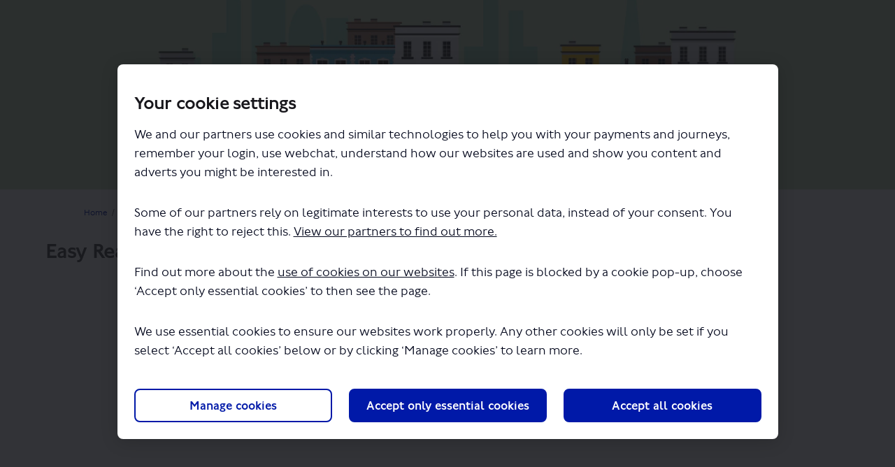

--- FILE ---
content_type: text/html; charset=utf-8
request_url: https://haveyoursay.tfl.gov.uk/15359/widgets/47964/documents/29312
body_size: 9249
content:
<!DOCTYPE html>
<html lang='en' xml:lang='en'>
<head>
<meta content='IE=edge' http-equiv='X-UA-Compatible'>
<meta content='text/html; charset=utf-8' http-equiv='Content-type'>
<meta content='width=device-width' name='viewport'>
<link href='//dksxg5o1pn16c.cloudfront.net/favicon.ico?v=5' rel='icon' type='image/ico'>

<meta name="csrf-param" content="authenticity_token" />
<meta name="csrf-token" content="Ws1hGwdX5ahKvTvAabN7XxZXIw7tphy+H7N4lumHJbfra1uNfeyI7DlzzUGExqspWf3D0F/0rY/iLkmP19YSNQ==" />

<meta content='TfL consultations' name='keywords'>
<meta content='Update 6 March 2023 Today we have published our Response to issues raised document. This sets out our response to the key issues raised during the Central London Bus Review (CLBR) consultation held in summer 2022. We once again thank everyone that took part in this' name='description'>

<title>
Easy Read documents | 
Central London Bus Review
 | Have Your Say Transport for London
</title>

<script  >
  var Cookiebot_previous_consent = 'empty';
 
   function CookiebotCallback_OnDialogDisplay() {
    Cookiebot_previous_consent = JSON.stringify(Cookiebot.consent); //Store the current consent object into var as string
  }
 
  function refreshOnceAfterCookiebotConsent() {
    if (Cookiebot_previous_consent !== 'empty'){ // Check only if displaying the dialog has switched the var to something besides default
     if (JSON.stringify(Cookiebot.consent) !== Cookiebot_previous_consent) { // If anything has changed in consent from when dialog displayed
      location.reload();
     }
     else { // Consent is the same so reset back to empty state
      Cookiebot_previous_consent = 'empty';
     }
    }
  }
 
  function CookiebotCallback_OnAccept() {
    refreshOnceAfterCookiebotConsent();
  }
 
  function CookiebotCallback_OnDecline() {
    refreshOnceAfterCookiebotConsent();
  }
</script>
<script  >
function CookiebotCallback_OnLoad() {
      if (!Cookiebot.consent.marketing) {
            const blockedIframes = document.querySelectorAll('iframe[data-cookieblock-src][style*="display: none"]');

            blockedIframes.forEach(iframe => {
                  const videoUrl = iframe.getAttribute('data-cookieblock-src');
                  const videoIdMatch = videoUrl.match(/embed\/([^?]+)/);
                  if (!videoIdMatch) return;

                  const videoId = videoIdMatch[1];
                  const thumbnailUrl = `https://img.youtube.com/vi/${videoId}/maxresdefault.jpg`;
                  const videoLink = `https://www.youtube.com/watch?v=${videoId}`;
                  const title = iframe.getAttribute('title') || 'YouTube Video';

                  const width = iframe.getAttribute('width') || '560';
                  const height = iframe.getAttribute('height') || '315';

                  const placeholder = document.createElement('div');
                  placeholder.style = `width:${width}px;`;
                  
                  placeholder.innerHTML = `
                        <div style="width:100%; height:100%; position:relative;">
                              <img src="${thumbnailUrl}" alt="${title}" style="width:${width}px; margin:0; background:rgba(0,0,0,0.6); color:#fff; box-sizing:border-box;filter: brightness(70%);"/>
                              <p style="position: absolute; bottom: 0; background: white; margin: 0.25rem; padding: 1rem;">This content cannot be loaded due to your cookie settings. Update your <a href="javascript: Cookiebot.renew()">advertising cookie settings</a> to load the content on this page or <a href="${videoLink}" rel="noopener noreferrer" target="_blank">view it on YouTube</a>.
                              </p>
                        </div>
                  `;
                  
                  iframe.parentNode.insertBefore(placeholder, iframe);
            });
      }
};
</script>
<script src='https://consent.cookiebot.com/uc.js?cbid=e601acc6-2e6f-4bed-a826-046477b39b61&framework=TCFv2.2&blockingmode=auto' ></script>
<span data-reporting-params='{&quot;authenticity_token&quot;:&quot;EQsuHX04s+tbJwH/HsTVzzrqgbzcQUBY6Vmcn0iUr9GgrRSLB4Peryjp937zsQW5dUBhYm4T8WkUxK2GdsWYUw==&quot;,&quot;referrer&quot;:null,&quot;type&quot;:&quot;&quot;,&quot;logger&quot;:{&quot;page_id&quot;:&quot;15359&quot;,&quot;page_type&quot;:&quot;Project&quot;,&quot;item_type&quot;:&quot;&quot;,&quot;item_id&quot;:&quot;&quot;,&quot;user_type&quot;:&quot;AnonymousUser&quot;,&quot;user_id&quot;:715252565,&quot;visited_url&quot;:&quot;https://haveyoursay.tfl.gov.uk/15359/widgets/47964/documents/29312&quot;,&quot;site_id&quot;:229}}' data-src='//dksxg5o1pn16c.cloudfront.net/assets/analytics-a39e0c8e39dd35eedafc5121e3b8425c78f2e46b4832e1bf9fcc1b201b8119ac.js' id='ehq-analytics'></span>

<link rel="stylesheet" media="screen,print" href="//dksxg5o1pn16c.cloudfront.net/assets/new_default/default-f72f0ce8a252db2a87e4f5c240eb3fd7645462b032182cfddf59fea79af29458.css" />
<link rel="stylesheet" media="screen" href="//dksxg5o1pn16c.cloudfront.net/assets/froala_editor/froala_style-348b2d56811b09126581acf45f6a6c298ee7846478427945ed487a536b8d46d6.css" />
<link rel="stylesheet" media="screen" href="https://cdnjs.cloudflare.com/ajax/libs/font-awesome/6.7.2/css/all.min.css" />
<link rel="stylesheet" media="screen" href="//dksxg5o1pn16c.cloudfront.net/assets/new_default/sign_up-de60135618170ec113fc959da8e1e393673a99b5c565ad19488fd80e3e5a40b5.css" />
<link rel="stylesheet" media="screen" href="//dksxg5o1pn16c.cloudfront.net/assets/user-dropdown-bee99507fe7495c0f5ffe5de88a85b6e09f21963d220aa2a9c16926a7ba4dc5c.css" />
<link rel="stylesheet" media="screen" href="//dksxg5o1pn16c.cloudfront.net/assets/user-profile/icon-3cbbfec04bf53e713bbca1798e26001c9a1cc255daf08ae388b133dd6f3b6e75.css" />
<link rel="stylesheet" media="screen" href="//dksxg5o1pn16c.cloudfront.net/assets/user-profile/settings-f5c74d6fbc15de119b5c2566f7b50a4716dcd5e86a4c02834bfb4b2572044f10.css" />
<link rel="stylesheet" media="screen" href="//dksxg5o1pn16c.cloudfront.net/assets/new_cookie_consent-8fdf8278d291769a36eb5af4f7020b72a3d77ddaae2174ada55659de64110bb9.css" />
<!--[if IE]>
<link rel="stylesheet" media="screen,print" href="//dksxg5o1pn16c.cloudfront.net/assets/new_default/iefix-07386916e5690c6766e857380d5ec028e3f0c6be997b2277e9badbd009e07f38.css" />
<link rel="stylesheet" media="screen,print" href="//dksxg5o1pn16c.cloudfront.net/assets/border_radius_pie-32f298dfbe2eb24cc53e1ba5e6a543c3be7409a4a95e56054a5fafecead4aafa.css" />
<script>
  if(typeof String.prototype.trim !== 'function') {
   String.prototype.trim = function() {
    return this.replace(/^\s+|\s+$/g, '');
    }
  }
</script>
<![endif]-->
<!--[if IE 6]>
<link href='/assets/ie6.css' rel='stylesheet'>
<![endif]-->
<style>
  .download-note {
    margin: 150px 0;
    font-size: 24px;
  }
</style>

<!-- Hack to get rid of quotes, can figure out alternatives later -->
<link href='' rel='stylesheet' type='text/css'>
<link href='//dksxg5o1pn16c.cloudfront.net/1985/theme/project/09b7f7a6b8e8dfce347334a59ab070c6.css' rel='stylesheet' type='text/css'>


</head>
<body class='widget_documents show ehq-widget_documentsshow ehq-229 body-footer-padding' data-page-id='15359' data-page-type='widget_documents.show' data-region='UNITED_KINGDOM' data-site-id='229' data-theme-color='#555555' data-user-id='715252565' data-user-type='AnonymousUser' style=''>

<!-- / Transform image with imgix in production -->
<div class='fade modal user-profile-modal' data-backdrop='static' data-keyboard='false' data-logo-alt='Have Your Say Transport for London' data-logo-url='https://ehq-production-europe.imgix.net/1be47e799bf65be890d67fbf275614e58c244da0/original/1620026463/70b78d6102f636c56f0474bae7905a26_0e5cfc554117be9a7a944e1fc2ba8716_logo-transport-new.png?auto=compress%2Cformat&amp;h=50&amp;max-w=300' data-script='/UserProfile.9161dc40d8bdc29d0961.bundle.js' data-spinner-alt='Loading' data-spinner-path='//dksxg5o1pn16c.cloudfront.net/assets/ajax-loader-3470ff65e4074cbdc797a069b5ee6a5a7196fe558f31ea826cca4a699137b40c.gif' id='UserProfileModal' role='region' tabindex='-1'>
<div class='modal-dialog' role='document'>
<div class='modal-content'>
<div class='clearfix edit-profile modal-header'>
<button aria-label='Close' class='pull-right close' data-dismiss='modal' type='button'>
<span aria-hidden>
&times;
</span>
</button>
</div>
<div class='modal-body user-profile-modal' id='UserProfileEntry'></div>
</div>
</div>
</div>

<span data-is-development='false' data-is-production='true' id='env-data'></span>
<div id='accessibility-menu'>
<div class='access-menu' role='navigation'>
<button accessKey='0' aria-expanded='false' class='access-menu-visibility'>
Skip To
</button>
<div class='access-menu-container'>
<ul class='access-menu__headings'>
<li>
<a class='heading--item' href='#start-of-content' tabIndex='0'>
Skip to main content
</a>
</li>
<li><a title="Jump to navigation" target="_self" class="offscreen_jump_link heading--item" href="#mnav">Jump to navigation</a></li>

<li>
<a class='heading--item' href='#search-query' tabIndex='0'>
Search
</a>
</li>
</ul>
</div>
</div>

</div>

<div id="ie6_unsupported_wrapper" aria-hidden="true">
  <div id="ie6_unsupported">
    <p style="text-align:center">IE10 and below are not supported.</p>
    <div class="compatible_browsers">
      <a class="chrome" href="https://www.google.com/chrome " title="Google Chrome">Google Chrome</a>
      <a class="firefox" href="http://www.mozilla.org/en-US/firefox/new/" title="Mozilla Firefox">Mozilla Firefox</a>
    </div>
    <p style="position:relative; top:-30px;text-align:center">Contact us for any help on browser support</p>
  </div>
</div>

<!-- This file is a placeholder for themes to override, if it requires including of any theme specific markup outside global container -->


<div class="customheader">
 <img src="https://s3-eu-west-1.amazonaws.com/ehq-production-europe/ac3fdd55234e7ef471846a6cc75ada0e30cfe4f7/original/1616163196/86853ea28bd6a27a84ee180b194cde1f_MoL-small.png?1616163196"  class="fr-fic fr-dib">
</div>

<style>
 

 /*fonts*/
 @font-face {
	font-family: Johnston100-Regular;
	font-style: normal;
	font-weight: 400;
	src: url("https://ehq-static-assets.s3-ap-southeast-2.amazonaws.com/fonts/Johnston100/Johnston100W00-Light.eot");
	src: url("https://ehq-static-assets.s3-ap-southeast-2.amazonaws.com/fonts/Johnston100/Johnston100W00-Light.woff2") format("woff2"), url("https://ehq-static-assets.s3-ap-southeast-2.amazonaws.com/fonts/Johnston100/Johnston100W00-Light.woff") format("woff"), url("https://ehq-static-assets.s3-ap-southeast-2.amazonaws.com/fonts/Johnston100/Johnston100W00-Light.ttf") format("truetype");
}


@font-face {
	font-family: Johnston100-Regular;
	font-style: normal;
	font-weight: 500;
    src: url("https://ehq-static-assets.s3-ap-southeast-2.amazonaws.com/fonts/Johnston100/Johnston100W00-Regular.eot");
	src: url("https://ehq-static-assets.s3-ap-southeast-2.amazonaws.com/fonts/Johnston100/Johnston100W00-Regular.woff2") format("woff2"), url("https://ehq-static-assets.s3-ap-southeast-2.amazonaws.com/fonts/Johnston100/Johnston100W00-Regular.woff") format("woff");
}

@font-face {
	font-family: Johnston100-Regular;
	font-style: normal;
	font-weight: 700;
    src: url("https://ehq-static-assets.s3-ap-southeast-2.amazonaws.com/fonts/Johnston100/Johnston100W00-Medium.eot");
	src: url("https://ehq-static-assets.s3-ap-southeast-2.amazonaws.com/fonts/Johnston100/Johnston100W00-Medium.woff2") format("woff2"), url("https://ehq-static-assets.s3-ap-southeast-2.amazonaws.com/fonts/Johnston100/Johnston100W00-Medium.woff") format("woff");
}
 


body,
body div,
body div p,
body p,
body ul,
body ol {
	font-family: Johnston100-Regular,Arial,Helvetica,sans-serif !important;
 font-weight:400;
}

body div h2,
body div h1,
body h1,
body h2,
body h3,
.tool-tabs>li {
	font-family: Johnston100-Regular,Arial,Helvetica,sans-serif !important;
    font-weight:700 !important;
}
 
 .customheader {
  position:absolute;
  right:30px;
  top:3px;
  z-index:100;
 }
 
 .customheader img{
  width:150px;
  height:11px;
 }
 
header .ehq-participant-header {
padding: 0px 20px 0 0;
}
 
header .ehq-participant-header .logo__image {
 max-height: 70px;
 height:70px;
}
 
header .ehq-participant-header .nav-links {
   align-items:flex-end;
}
 
 header .ehq-participant-header .auth-links__list__list-item__link,
header .ehq-participant-header .nav-links__list__list-item__link{
  align-items:flex-end;
  padding:0 10px;
 font-size:16px;
}
 
  header .ehq-participant-header {
   align-items:flex-end;
 }
 
 
  header .ehq-participant-header__right-menu {
    justify-content: flex-end;
     margin-bottom: 2px;
}
 
 .search-bar .search-bar__input::placeholder {
  color:#fff !important;
 }
 
 footer .ehq-participant-footer,
  .footer .ehq-participant-footer{
  display:none;
 }
 
 .customfooter {
  border-top:3px solid #ccc;
  background:#202329;
  padding:30px 30px 0 30px;
 }
 
 .customfooter h3 {
  color:#fff !important;
  margin-bottom:15px;
  font-size:16px;
 }
 
 .customfooter h3 a {
  color:#cdcdcd !important;
  font-size:16px;
 }
 
  .customfooter .primaryfooter {
   display:flex;
 }
 
 .customfooter .primaryfooter .footercol.about {
  border-right: 1px solid #ccc;
  margin-right:35px;
  padding-right:5px;
 }
 
 .customfooter .primaryfooter .footercol ul {
 list-style:none;
 margin:0;
 padding:0;
 font-size:14px;
 }
 
 .customfooter .primaryfooter .footercol ul li a {
    color:#cdcdcd;
 }
 
 .customfooter .primaryfooter .footercol.last {
  margin-left:auto;
 }
 


 /*google translate*/
 .goog-te-gadget .goog-te-combo {
-webkit-appearance: menulist;
-moz-appearance: menulist;
appearance: menulist;
background:#fff;
color:#000;
margin-right:10px;
 margin-top:15px;
 }
 
 .goog-te-gadget > div {
  display:inline;
 }
 
 .goog-te-gadget {
  color:#fff;
 }
 
 .goog-te-gadget span a  {
  color:#202329 !important;
  position:relative;
  top:-3px;
 }
 
 .customfooter .for-dropdown {
    position: relative;
  top:35px;
}
 
 .customfooter .for-dropdown .gla-dropdown {
    padding: 9px 30px 7px 7px;
}
 
 .customfooter .for-dropdown .links-list {
      position: absolute;
    min-width: 100%;
    right: 0;
    border-top: 1px solid #ccc;
    margin-top: 5px;
    bottom: 45px;
    top: auto;
    border-top: 1px solid #484848;
}
 
 .for-dropdown .dropdown-button.gla-dropdown {
    padding-bottom: 7px;
border: 1px solid #cacaca;
  background:transparent;
  position:relative;
}
 
 .for-dropdown .dropdown-button.gla-dropdown img {
  display:inline;
 }
 
 .MOL-logo-dropdown .mol-gla, .dropdown-button .mol-gla {
    color: #fff;
    margin-left: 10px;
    padding-left: 10px;
    border-left: 1px solid #484848;
    font-size: 14pt;
}
 
 .for-dropdown .dropdown-button.gla-dropdown:after {
    background-size: 96px 3744px;
    height: 32px;
    width: 32px;
    background-position: -32px -672px;
  content: "";
    position: absolute;
    top: 50%;
    margin-top: -16px;
    right: 0;
}
 
 .for-dropdown .dropdown-button.gla-dropdown.dropdown-closed:after {
    background-size: 96px 3744px;
    height: 32px;
    width: 32px;
    background-position: -32px -608px;
    content: "";
    position: absolute;
    top: 50%;
    margin-top: -16px;
    right: 0;
}
 
 .for-dropdown .links-list#gla-list {
    bottom: 45px;
    top: auto;
    border: 1px solid #484848;
  background:#202329 !important;
      list-style: none outside none;
}

.for-dropdown .links-list {
    top: 36px;
    position: absolute;
    min-width: 100%;
    right: 0;
  
    margin-top: 5px;
    list-style: none outside none;
    z-index: 13;
}
 
 .for-dropdown .links-list#gla-list li {
    display: block;
    padding: 5px;
    cursor: default;
    padding-left: 10px;
    
}
 
 .for-dropdown .links-list#gla-list li.greater-london-authority-li {
  border-bottom:1px solid #cacaca;
 }
 
 .for-dropdown .links-list#gla-list li a {
padding: 0 5px;
background-color: transparent;
color: #fff;
padding: 8px 0 5px 40px;
-webkit-transition: background-color .3s;
-moz-transition: background-color .3s;
transition: background-color .3s;
font-size: 14px;
position: relative;
  display:block;
}
 
 .for-dropdown .links-list#gla-list li a:after {
    content: '';
    height: 32px;
    width: 32px;
    position: absolute;
    left: 2px;
    top: 50%;
    margin-top: -16px;
    background-size: 96px 3744px;
    height: 32px;
    width: 32px;
    background-position: -64px -2112px;
}
 
 .customfooter .hiddendropdown {
    display: none !important;
    visibility: hidden !important;
}
 
 .secondaryfooter {
  display:flex;
  margin-top:25px;
 }
 
 .secondaryfooter ul {
  display:flex;
  list-style:none;
  margin:0;
  padding:0;
 }
 
 .secondaryfooter ul li {
  margin-right:12px;
 }
 
 .secondaryfooter ul li a {
  color:#cdcdcd;
  font-size:14px;
 }
 
 .secondaryfooter ul li img {
    width: 132px;
    height: auto;
  position:relative;
  top:-6px;
}
 
  .secondaryfooter  .copyright {
   margin-left:auto;
     color:#cdcdcd;
  font-size:14px;
 }
 
 @media (max-width: 767px) {
  .customheader {
      right: 3px;
    top: 3px;
}
  
  header .ehq-participant-header {
   padding-left:0;
  }
  
  header .ehq-participant-header__logo-container .hamburger-icon {
    margin-top: 15px;
}
  
  .customfooter .primaryfooter,
  .secondaryfooter,
    .secondaryfooter ul {
   flex-direction:column;
  }
  
.secondaryfooter .copyright,
 .customfooter .primaryfooter .footercol.last {
margin-left:0;  
  }
  
  .customfooter .primaryfooter .footercol.last {
   margin-top:20px;
  }
  
  .customfooter .primaryfooter .footercol.about {
   border:0;
  }
  
  .secondaryfooter ul li img {
   top:0;
  }
  
  header .ehq-participant-header .nav-links__list__list-item {
   border:0;
   margin-left:0;
  }
  
  
  
  header .ehq-participant-header .auth-links {
border-bottom: 0; 
}
  
   header .ehq-participant-header .nav-links {
   padding-bottom:0
  }
  
 header .ehq-participant-header .search-bar {
 margin-left: 10px;
  padding-bottom:10px;
}
  
  .customfooter .for-dropdown .links-list {
   position:relative;
   top:0;
   bottom:0;
   margin-bottom:10px;
     }
  
  .secondaryfooter {
    display: flex;
    margin-top: 0px;
}
  
  .customfooter .for-dropdown {
    top: -10px;
}
  
  
 }
header .ehq-participant-header .bg-white {
    background-color: transparent;
    margin-bottom:0;
}

 
</style>
<div class='global-container' id='global-container'>
<!-- / the above id is used for initializing readspeaker. Class is used for styling. -->
<div aria-label='header' class='header-container' role='banner'>
<div id='header'></div>
<link rel="stylesheet" media="screen" href="https://cdn.jsdelivr.net/npm/metismenujs@1.2.0/dist/metismenujs.min.css" />
<script src="https://cdn.jsdelivr.net/npm/metismenujs@1.2.0/dist/metismenujs.min.js"></script>
<link rel="stylesheet" media="screen" href="https://cdn.jsdelivr.net/npm/boxicons@2.0.5/css/boxicons.min.css" />
<link rel="stylesheet" media="screen" href="//dksxg5o1pn16c.cloudfront.net/assets/new_default/participant-header-and-footer-styles-04253cbd51580c7fcc12f0029ecd6fb30b45292a595f9676a4ed7babd1939d1f.css" />
<script src="https://d2j4mepwns3hap.cloudfront.net/webpack/participant_header_section-1762747688617.bundle.js"></script>
<div class='banner-wrap'>
<div class='row'>
<div class='col-lg-12 display-banner'>
<img alt="London street illustration with buses and people" class="img-responsive" src="https://ehq-production-europe.imgix.net/95db5b7c7a93ef8f7e19ffcfd69e1a69bca51913/original/1653309865/29ce8866b3a47300082e085625f851f0_TR20220011_Central_London_Bus_CRM_banner_1300x300.jpg?auto=compress%2Cformat" />
</div>
</div>
</div>
<div class='container breadcrumb'>
<div class='crumb col-lg-9 col-sm-7 clearfix'>
<nav aria-label='breadcrumb'>
<p class='sr-only' id='breadcrumblabel'>You are here:</p>
<ul>
<li><a href="/" aria-current=&quot;page&quot; >Home</a></li><li><a href="/closed-projects" aria-current=&quot;page&quot; >Closed Projects</a></li><li><a href="/busreview" aria-current=&quot;page&quot; >Central London Bus Review</a></li>
</ul>
</nav>
</div>

<link rel="stylesheet" media="screen" href="//dksxg5o1pn16c.cloudfront.net/assets/user-dropdown-bee99507fe7495c0f5ffe5de88a85b6e09f21963d220aa2a9c16926a7ba4dc5c.css" />
<link rel="stylesheet" media="screen" href="//dksxg5o1pn16c.cloudfront.net/assets/user-profile/icon-3cbbfec04bf53e713bbca1798e26001c9a1cc255daf08ae388b133dd6f3b6e75.css" />
<link rel="stylesheet" media="screen" href="//dksxg5o1pn16c.cloudfront.net/assets/user-profile/settings-f5c74d6fbc15de119b5c2566f7b50a4716dcd5e86a4c02834bfb4b2572044f10.css" />
</div>

</div>
<div class='container main-container' id='start-of-content' role='main'>
<noscript class='noscript-survey'>
<p>Some content on this page may not display correctly. Please enable JavaScript in your browser&#39;s settings and refresh the page.</p>
</noscript>

<div class='clearfix'></div>
<div id='yield'>
<div class='row' data-document-id='29312' data-project-id='15359' data-widget-id='47964' id='documents-show-data'>
<h1>Easy Read documents</h1>
<div class='col-lg-12 text-center'>
<div class='download-note'>
The file &quot;easy-read-version-waterloo.pdf&quot; will begin downloading in a few seconds.
</div>
</div>
</div>

<div class='clearfix'></div>
</div>
<div class='clearfix'></div>
</div>
</div>
<div class='footer sticky-footer' role='contentinfo'>
<div id='footer'></div>
<script src="https://d2j4mepwns3hap.cloudfront.net/webpack/participant_footer_section-1762747688617.bundle.js"></script>

<div class="customfooter">
	<div class="primaryfooter">
		<div class="footercol about">
			<h3><a href="https://tfl.gov.uk/corporate/about-tfl/">About TfL</a>
<div id="google_translate_element"></div>
			</h3>
		</div>
		<div class="footercol info">
<h3 id="information-for-heading" class="heading">Information for...</h3>
<ul>
 <li><a href="https://tfl.gov.uk/info-for/media/">Media</a></li>
  </ul>
  </div>
		<div class="footercol last">
  <div class="for-dropdown"><button role="button" tabindex="0" id="mol-button" aria-haspopup="true" aria-expanded="false" class="dropdown-button gla-dropdown dropdown-closed"><img src="https://s3-eu-west-1.amazonaws.com/ehq-production-europe/503e4349973b5a5316508f13e6c67f4d95e78c6b/original/1744288584/a79e91129c4077ebc8a5fe2bda48a70d_MoL.png?1744288584" alt="Mayor of London"><span class="mol-gla">GLA</span></button><ul class="links-list hiddendropdown" id="gla-list" data-selected-item-id="Mayor Of London Logo" data-dropdown-target="footer-MOL-logo" data-dropdown-option="gla-dropdown">

<li data-item-id="" class="greater-london-authority-li" ><img src="https://s3-eu-west-1.amazonaws.com/ehq-production-europe/6e82e89aa73ab6d9d99f267ad960181c81128c9d/original/1744720489/43216745d960a5141b35adf3adb37fd5_GLA_Logo.png?1744720489" alt="Greater London Authority"></li>
<li data-item-id="MOL1"><a href="http://www.london.gov.uk/" class="external-link" target="_parent">Mayor of London</a></li>
<li data-item-id="LA2"><a href="http://www.london.gov.uk/mayor-assembly/london-assembly" class="external-link" target="_parent">London Assembly</a></li>
<li data-item-id="LP3"><a href="http://www.londonandpartners.com/" class="external-link" target="_parent">London and Partners</a></li>
<li data-item-id="MPS4"><a href="http://content.met.police.uk/" class="external-link" target="_parent">Metropolitan Police Service</a></li>
<li data-item-id="LFEPA5"><a href="http://www.london-fire.gov.uk/index.asp" class="external-link" target="_parent">London Fire and Emergency Planning Authority</a></li>
<li data-item-id="MOPC6"><a href="https://www.london.gov.uk/what-we-do/mayors-office-policing-and-crime-mopac" class="external-link" target="_parent">The Mayors Office of Policing and Crime</a></li>
<li data-item-id="LLDC" class="lldc"><a href="http://www.londonlegacy.co.uk/" class="external-link" target="_parent">London Legacy Development Corporation</a></li>
</ul></div>
  </div>
	</div>
 <div class="secondaryfooter">
		<div class="footercol">
			<ul>
	<li><a href="/terms">Terms and Conditions</a></li>
	<li><a href="/privacy">Privacy Policy</a></li>
	<li><a href="/accessibility">Website accessibility</a></li>
	<li><a href="/moderation">Moderation Policy</a></li>
	<li><a href="/technical_support">Technical Support</a></li>
	<li><a href="/cookie_policy">Cookie Policy</a></li>
	<li><a href="/sitemap">Site Map</a></li>
</ul>
		</div>
  <div class="footercol copyright">
			<ul>
				<li>Copyright TfL</li>
				<li><a href="https://www.bangthetable.com/"><img src="https://s3-ap-southeast-2.amazonaws.com/ehq-replica-australia/fc05888f51148122dd2e0c70ec599ea96d70d6ef/original/1615440205/ea02bf497e095ed74a0a3dbc909c6c32_ehqlogo.png?1615440205" alt="Powered by EngagementHQ"></a></li>
			</ul>
		</div>
	</div>
</div>

<script type="text/javascript" src="https://translate.google.com/translate_a/element.js?cb=googleTranslateElementInit"></script>
<script type="text/javascript">
function googleTranslateElementInit() {
  new google.translate.TranslateElement({pageLanguage: 'en'}, 'google_translate_element');
}
</script>
<script src="https://code.jquery.com/jquery-3.4.1.min.js" integrity="sha256-CSXorXvZcTkaix6Yvo6HppcZGetbYMGWSFlBw8HfCJo=" crossorigin="anonymous"></script>

<script>
	 setTimeout(function () {
       $(document).ready(function () {
           $('.for-dropdown button').on('click', function() {
             $('.for-dropdown .links-list').toggleClass('hiddendropdown');    
             $('.for-dropdown button').toggleClass('dropdown-closed');        
          });
       	});

	 }, 1000);
</script>
</div>

<span data-environment='page_id=15359&amp;site_id=229' data-external-link='(External link)' id='shared-env'></span>

<script src="//dksxg5o1pn16c.cloudfront.net/assets/monitoring-fa302f1ff23bc6acc9a4925c3e205d9a574a1e74a4a9ccc7cf769985570359c3.js"></script>
<script src="//dksxg5o1pn16c.cloudfront.net/assets/new_default/default-vendor-b8fc56cf03aa0edc895450eadd69afe5223eedc394d9e6ea34c8de9820f3a9c6.js" debug="false"></script>
<script src="//dksxg5o1pn16c.cloudfront.net/assets/new_default/default-a60182e1d65c8e3828a7204f8e6c93df1d76b952094f466e2129dd856067c5bb.js"></script>
<script data-consent='analytics' data-main='google-analytics' data-src='//dksxg5o1pn16c.cloudfront.net/assets/google_analytics-d785ccc797e21ba2c5b5589c57c4db0c79cd4cd31b15960e5c1c332a9517726f.js'></script>
<input type="hidden" name="t-redactor-title" id="t-redactor-title" value="Rich text editor" autocomplete="off" />
<input type="hidden" name="current-site-pp" id="current-site-pp" value="privacy" autocomplete="off" />
<input type="hidden" name="current-site-toc" id="current-site-toc" value="terms" autocomplete="off" />
<script src="//dksxg5o1pn16c.cloudfront.net/assets/document_show-466a37d9b67bd88fc38d97657ec1d577b01ff31b2476b9e73c9e106ba1b5240a.js"></script>
<script src="//dksxg5o1pn16c.cloudfront.net/assets/user_profile-84b28bae21c92a662342bcf248a3f43b09e66f7e1b7165d970c7125c65e08215.js"></script>
<script src="//dksxg5o1pn16c.cloudfront.net/assets/accessibility-dbaead5585533b4b1b5a9fe53b2ea15098d832c3a64c2b351cae0686b6c5d805.js"></script>
<script src="https://cdnjs.cloudflare.com/ajax/libs/jquery.smartmenus/1.0.0/jquery.smartmenus.min.js"></script>
<script src="//dksxg5o1pn16c.cloudfront.net/assets/unsplash-ea08949798d7a59edb8e5129864cb5b944815ce85d83d30f1658672e9ad541fd.js"></script>
<script src="//dksxg5o1pn16c.cloudfront.net/assets/user_profile-84b28bae21c92a662342bcf248a3f43b09e66f7e1b7165d970c7125c65e08215.js"></script>
<script src="//dksxg5o1pn16c.cloudfront.net/assets/bondi/header-7bef5a82edf8e0d2fb76b57fd36a1951f27f3ff74899dd40b7fc4b7433cffd5a.js"></script>

<!-- This file is a placeholder for themes to override, if it requires including of any theme specific javascripts -->



<script src="//dksxg5o1pn16c.cloudfront.net/assets/konveio-c01090d8468bd630ea7f5b6754c2ca6ff98f8a4be3b8810f5650350dae47567b.js"></script>

<script src="//dksxg5o1pn16c.cloudfront.net/assets/add_pfe_auth_cookie-f8b9a551789e46eaa2301b64b1d5a6f009e9a6046816cd31e145258e9451f000.js"></script>
<script src="//dksxg5o1pn16c.cloudfront.net/assets/update_links_with_next-ebfe5b54634383d888e18643c06853503183b9f1f48af2f6c35fb91a0023993f.js"></script>
<script src="//dksxg5o1pn16c.cloudfront.net/assets/add_pfe_ideas_cookie-093f8447396b8040b66f7892f0f1abda4d5b8321475db96472f980f273a8801e.js"></script>
</body>
</html>



--- FILE ---
content_type: application/x-javascript
request_url: https://consentcdn.cookiebot.com/consentconfig/e601acc6-2e6f-4bed-a826-046477b39b61/haveyoursay.tfl.gov.uk/configuration.js
body_size: 618
content:
CookieConsent.configuration.tags.push({id:185702150,type:"script",tagID:"",innerHash:"",outerHash:"",tagHash:"8300371117352",url:"https://haveyoursay.tfl.gov.uk/_next/static/chunks/26308-f09340e02631e0bc.js",resolvedUrl:"https://haveyoursay.tfl.gov.uk/_next/static/chunks/26308-f09340e02631e0bc.js",cat:[1]});CookieConsent.configuration.tags.push({id:185702151,type:"script",tagID:"",innerHash:"",outerHash:"",tagHash:"16173745570877",url:"https://haveyoursay.tfl.gov.uk/_next/static/chunks/webpack-d502b3aec4785d2a.js",resolvedUrl:"https://haveyoursay.tfl.gov.uk/_next/static/chunks/webpack-d502b3aec4785d2a.js",cat:[1]});CookieConsent.configuration.tags.push({id:185702153,type:"script",tagID:"",innerHash:"",outerHash:"",tagHash:"6328674885363",url:"https://haveyoursay.tfl.gov.uk/_next/static/chunks/pages/_app-eb50f40275f69399.js",resolvedUrl:"https://haveyoursay.tfl.gov.uk/_next/static/chunks/pages/_app-eb50f40275f69399.js",cat:[1]});CookieConsent.configuration.tags.push({id:185702166,type:"script",tagID:"",innerHash:"",outerHash:"",tagHash:"7354378976740",url:"https://dksxg5o1pn16c.cloudfront.net/assets/new_default/default-a60182e1d65c8e3828a7204f8e6c93df1d76b952094f466e2129dd856067c5bb.js",resolvedUrl:"https://dksxg5o1pn16c.cloudfront.net/assets/new_default/default-a60182e1d65c8e3828a7204f8e6c93df1d76b952094f466e2129dd856067c5bb.js",cat:[1]});CookieConsent.configuration.tags.push({id:185702173,type:"script",tagID:"",innerHash:"",outerHash:"",tagHash:"3069555564830",url:"https://dksxg5o1pn16c.cloudfront.net/assets/add_pfe_ideas_cookie-093f8447396b8040b66f7892f0f1abda4d5b8321475db96472f980f273a8801e.js",resolvedUrl:"https://dksxg5o1pn16c.cloudfront.net/assets/add_pfe_ideas_cookie-093f8447396b8040b66f7892f0f1abda4d5b8321475db96472f980f273a8801e.js",cat:[1]});CookieConsent.configuration.tags.push({id:185702175,type:"script",tagID:"",innerHash:"",outerHash:"",tagHash:"1406265131601",url:"https://dksxg5o1pn16c.cloudfront.net/assets/add_pfe_auth_cookie-f8b9a551789e46eaa2301b64b1d5a6f009e9a6046816cd31e145258e9451f000.js",resolvedUrl:"https://dksxg5o1pn16c.cloudfront.net/assets/add_pfe_auth_cookie-f8b9a551789e46eaa2301b64b1d5a6f009e9a6046816cd31e145258e9451f000.js",cat:[1]});CookieConsent.configuration.tags.push({id:185702182,type:"script",tagID:"",innerHash:"",outerHash:"",tagHash:"1177011219666",url:"https://d2j4mepwns3hap.cloudfront.net/webpack/participant_header_section-1762747688617.bundle.js",resolvedUrl:"https://d2j4mepwns3hap.cloudfront.net/webpack/participant_header_section-1762747688617.bundle.js",cat:[1]});CookieConsent.configuration.tags.push({id:185702184,type:"iframe",tagID:"",innerHash:"",outerHash:"",tagHash:"2370193444561",url:"https://www.youtube.com/embed/YLvKTODNXOg?feature=oembed",resolvedUrl:"https://www.youtube.com/embed/YLvKTODNXOg?feature=oembed",cat:[4]});CookieConsent.configuration.tags.push({id:185702197,type:"iframe",tagID:"",innerHash:"",outerHash:"",tagHash:"1688207502472",url:"https://www.youtube.com/embed/GJf7OyIAUuQ?feature=oembed",resolvedUrl:"https://www.youtube.com/embed/GJf7OyIAUuQ?feature=oembed",cat:[4]});CookieConsent.configuration.tags.push({id:185702228,type:"iframe",tagID:"",innerHash:"",outerHash:"",tagHash:"8143057453978",url:"https://www.youtube.com/embed/xvyhK1_udgE?autoplay=1&wmode=opaque&rel=0",resolvedUrl:"https://www.youtube.com/embed/xvyhK1_udgE?autoplay=1&wmode=opaque&rel=0",cat:[4]});CookieConsent.configuration.tags.push({id:185702274,type:"iframe",tagID:"",innerHash:"",outerHash:"",tagHash:"7551057347847",url:"https://www.youtube.com/embed/cMPNpMbmcq4?feature=oembed",resolvedUrl:"https://www.youtube.com/embed/cMPNpMbmcq4?feature=oembed",cat:[4]});